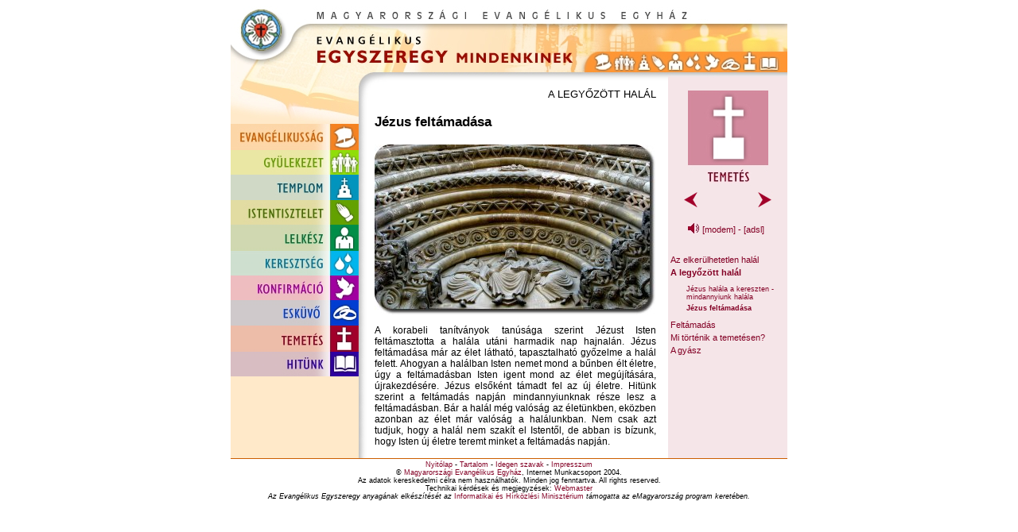

--- FILE ---
content_type: text/html; charset=iso-8859-2
request_url: https://egyszeregy.hu/h-9-4.htm
body_size: 2698
content:
<html><head><title>Evangélikus Egyszeregy ::  Temetés ::  A legyőzött halál ::  Jézus feltámadása</title>
<SCRIPT LANGUAGE='JavaScript'>
<!--
function newImage(arg) {
    if (document.images) {
        rslt = new Image();
        rslt.src = arg;
        return rslt;
    }
}
function changeImages() {
    if (document.images && (preloadFlag == true)) {
        for (var i=0; i<changeImages.arguments.length; i+=2) {
            document[changeImages.arguments[i]].src = changeImages.arguments[i+1];
        }
    }
}

var preloadFlag = false;
function preloadImages() {
    if (document.images) {
        fej41_over = newImage("img/oh_fej41over.jpg");
        fej42_over = newImage("img/oh_fej42over.jpg");
        fej43_over = newImage("img/oh_fej43over.jpg");
        fej44_over = newImage("img/oh_fej44over.jpg");
        fej45_over = newImage("img/oh_fej45over.jpg");
        fej46_over = newImage("img/oh_fej46over.jpg");
        fej47_over = newImage("img/oh_fej47over.jpg");
        fej48_over = newImage("img/oh_fej48over.jpg");
        fej49_over = newImage("img/oh_fej49over.jpg");
        fej4a_over = newImage("img/oh_fej4aover.jpg");
        preloadFlag = true;
    }
}
function kif(n,scroll) {
	kepablak=window.open(n,"","top=50,left=50,location=no,width=400,height=200,statusbar=no,personalbar=no,toolbar=no,scrollbars="+scroll+",history=no");
}
// -->
</SCRIPT><meta http-equiv='Content-Type' content='text/html; charset=iso-8859-2'>
<link rel='stylesheet' href='style9.css'>
</head>
<body bgcolor=#ffffff ONLOAD='preloadImages();'>

<table width='700' cellspacing=0 border=0 cellpadding=0 align='center'>
<tr>
   <td width=443><img src='img/oh_fej1.jpg' border=0></td>
   <td width=257><img src='img/oh_fej2.jpg' border=0></td>
</tr>
<tr>
   <td width=443><img src='img/oh_fej3.jpg' border=0></td>
   <td width=257>
      <table width=161 cellspacing=0 border=0 cellpadding=0 valign='top'>
      <tr><td valign=top><a href='h-1-0.htm' ONMOUSEOVER="changeImages('fej41', 'img/oh_fej41over.jpg'); return true;"
    ONMOUSEOUT="changeImages('fej41', 'img/oh_fej41.jpg'); return true;"><img name="fej41" src='img/oh_fej41.jpg' border=0 alt='Evangélikusság'></a></td>
      <td valign=top><a href='h-2-0.htm' ONMOUSEOVER="changeImages('fej42', 'img/oh_fej42over.jpg'); return true;"
    ONMOUSEOUT="changeImages('fej42', 'img/oh_fej42.jpg'); return true;"><img name="fej42" src='img/oh_fej42.jpg' border=0 alt='Gyülekezet'></a></td>
      <td valign=top><a href='h-3-0.htm' ONMOUSEOVER="changeImages('fej43', 'img/oh_fej43over.jpg'); return true;"
    ONMOUSEOUT="changeImages('fej43', 'img/oh_fej43.jpg'); return true;"><img name="fej43" src='img/oh_fej43.jpg' border=0 alt='Templom'></a></td>
      <td valign=top><a href='h-4-0.htm' ONMOUSEOVER="changeImages('fej44', 'img/oh_fej44over.jpg'); return true;"
    ONMOUSEOUT="changeImages('fej44', 'img/oh_fej44.jpg'); return true;"><img name="fej44" src='img/oh_fej44.jpg' border=0 alt='Istentisztelet'></a></td>
      <td valign=top><a href='h-5-0.htm' ONMOUSEOVER="changeImages('fej45', 'img/oh_fej45over.jpg'); return true;"
    ONMOUSEOUT="changeImages('fej45', 'img/oh_fej45.jpg'); return true;"><img name="fej45" src='img/oh_fej45.jpg' border=0 alt='Lelkész'></a></td>
      <td valign=top><a href='h-6-0.htm' ONMOUSEOVER="changeImages('fej46', 'img/oh_fej46over.jpg'); return true;"
    ONMOUSEOUT="changeImages('fej46', 'img/oh_fej46.jpg'); return true;"><img name="fej46" src='img/oh_fej46.jpg' border=0 alt='Keresztség'></a></td>
      <td valign=top><a href='h-7-0.htm' ONMOUSEOVER="changeImages('fej47', 'img/oh_fej47over.jpg'); return true;"
    ONMOUSEOUT="changeImages('fej47', 'img/oh_fej47.jpg'); return true;"><img name="fej47" src='img/oh_fej47.jpg' border=0 alt='Konfirmáció'></a></td>
      <td valign=top><a href='h-8-0.htm' ONMOUSEOVER="changeImages('fej48', 'img/oh_fej48over.jpg'); return true;"
    ONMOUSEOUT="changeImages('fej48', 'img/oh_fej48.jpg'); return true;"><img name="fej48" src='img/oh_fej48.jpg' border=0 alt='Esküvő'></a></td>
      <td valign=top><a href='h-9-0.htm' ONMOUSEOVER="changeImages('fej49', 'img/oh_fej49over.jpg'); return true;"
    ONMOUSEOUT="changeImages('fej49', 'img/oh_fej49.jpg'); return true;"><img name="fej49" src='img/oh_fej49.jpg' border=0 alt='Temetés'></a></td>
      <td valign=top><a href='h-10-0.htm' ONMOUSEOVER="changeImages('fej4a', 'img/oh_fej4aover.jpg'); return true;"
    ONMOUSEOUT="changeImages('fej4a', 'img/oh_fej4a.jpg'); return true;"><img name="fej4a" src='img/oh_fej4a.jpg' border=0 alt='Hitünkról'></a></td>
      </tr>
      </table>
   </td>
</tr>
</table>

<table width='700' cellspacing=0 border=0 cellpadding=0 align='center'>
<tr>
    <td width=161 valign='top'><img src='img/oh_menusarok.jpg' border=0></td>
    <td width=50  valign='top'><img src='img/oh_sarok.jpg' border=0></td>
    <td width=489 valign='top' background='img/oh_fejarny.jpg'>
      <table cellspacing=0 border=0 cellpadding=0>
        <tr><td width=339 valign='top'></td>
<td width=150 valign='top'><img src='img/oh_fejarny9.jpg' border=0></td></tr>

      </table>
    </td>  
</tr>
</table>

<table width='700' cellspacing=0 border=0 cellpadding=0 align='center'>
<tr>
    <td width=161 valign='top' background='img/oh_menualj.jpg'>
      <table width=161 cellspacing=0 border=0 cellpadding=0 valign='top'>
      <tr><td valign=top><img src='img/oh_menuteto.jpg' border=0></td></tr>      
      <tr><td valign=top><a href='h-1-0.htm'><img src='img/oh_menu1.jpg' border=0 alt='Evangélikusság'></a></td></tr>
      <tr><td valign=top><a href='h-2-0.htm'><img src='img/oh_menu2.jpg' border=0 alt='Gyülekezet'></a></td></tr>
      <tr><td valign=top><a href='h-3-0.htm'><img src='img/oh_menu3.jpg' border=0 alt='Templom'></a></td></tr>
      <tr><td valign=top><a href='h-4-0.htm'><img src='img/oh_menu4.jpg' border=0 alt='Istentisztelet'></a></td></tr>
      <tr><td valign=top><a href='h-5-0.htm'><img src='img/oh_menu5.jpg' border=0 alt='Lelkész'></a></td></tr>
      <tr><td valign=top><a href='h-6-0.htm'><img src='img/oh_menu6.jpg' border=0 alt='Keresztség'></a></td></tr>
      <tr><td valign=top><a href='h-7-0.htm'><img src='img/oh_menu7.jpg' border=0 alt='Konfirmáció'></a></td></tr>
      <tr><td valign=top><a href='h-8-0.htm'><img src='img/oh_menu8.jpg' border=0 alt='Esküvő'></a></td></tr>
      <tr><td valign=top><a href='h-9-0.htm'><img src='img/oh_menu9.jpg' border=0 alt='Temetés'></a></td></tr>
      <tr><td valign=top><a href='h-10-0.htm'><img src='img/oh_menua.jpg' border=0 alt='Hitünkről'></a></td></tr>
       </table>
    </td>
    <td width=20 valign='top' background='img/oh_menuarny2.jpg'>
    <table cellspacing=0 border=0 cellpadding=0>
        <tr><td width=20 valign='top'><img src='img/oh_menuarny1.jpg' border=0></td></tr>
      </table>  
    </td>
    <td width=354 valign='top'>

<p class='subtitle'> A LEGYŐZÖTT HALÁL
<p class='large'> Jézus feltámadása
<p class='main'><img src='img/h-9-4.jpg' border=0  width=354 alt='illusztráció'><p class="main">A korabeli tanítványok tanúsága szerint Jézust Isten feltámasztotta a halála utáni harmadik nap hajnalán. Jézus feltámadása már az élet látható, tapasztalható győzelme a halál felett. Ahogyan a halálban Isten nemet mond a bűnben élt életre, úgy a feltámadásban Isten igent mond az élet megújítására, újrakezdésére. Jézus elsőként támadt fel az új életre. Hitünk szerint a feltámadás napján mindannyiunknak része lesz a feltámadásban. Bár a halál még valóság az életünkben, eközben azonban az élet már valóság a halálunkban. Nem csak azt tudjuk, hogy a halál nem szakít el Istentől, de abban is bízunk, hogy Isten új életre teremt minket a feltámadás napján.<br>
<!--<table border=0 cellpadding=10 bgcolor=eeeeee><tr><td><p class='main'><i>Kérdése van? <a href='kerdes' class='glossary'><i>Tegye fel</i></a> egy lelkésznek!</i></td></tr></table>--><br>   </td><td width=15 valign='top'></td><td width=150 valign='top' background='img/oh_hatter9.jpg'>
     <table border=0 width=100%>
     <tr><td align=center><img src='img/oh_logo9.jpg' border=0></td></tr>
     <tr><td align=center><table border=0 width=100%><tr><td align=left>&nbsp;&nbsp;&nbsp;<a href='h-9-3.htm'><img src='img/oh_nyb9.jpg' border=0 alt='előző'></a></td>
<td align=right><a href='h-9-5.htm'><img src='img/oh_nyj9.jpg' border=0 alt='következő'></a>&nbsp;&nbsp;&nbsp;</td>
</tr></table>
</td></tr><tr><td height=2></td></tr>
<tr><td align=center>
<table border=0 width=100%><tr><td align=right valign=center>&nbsp;&nbsp;&nbsp;<img src='img/oh_speaker9.jpg' border=0 alt='Hang:'> </td><td align=left valign=center><a href='hang/modem/9-4.m3u' type='audio/x-mpegurl'>[modem]</a><span class='linktiny'> - </span><a href='hang/9-4.m3u' type='audio/x-mpegurl'>[adsl]</a></td></tr></table></td></tr>
</td></tr><tr><td height=10></td></tr>
<tr><td><a href='h-9-0.htm'></a></td></tr>
<tr><td><a href='h-9-1.htm'> Az elkerülhetetlen halál</a></td></tr>
<tr><td><b><a href='h-9-3.htm'> A legyőzött halál</a></b></td></tr>
<tr><td><table width=100% border=0><tr><td width=10></td><td valign=top><table width=100% border=0>
<tr><td><a class='linksmall' href='h-9-3.htm'> Jézus halála a kereszten - mindannyiunk halála</a></td></tr>
<tr><td><b><a class='linksmall' href='h-9-4.htm'> Jézus feltámadása</a></b></td></tr>
</table></td></tr></table></td></tr>
<tr><td><a href='h-9-5.htm'> Feltámadás</a></td></tr>
<tr><td><a href='h-9-8.htm'> Mi történik a temetésen?</a></td></tr>
<tr><td><a href='h-9-12.htm'> A gyász</a></td></tr>
      </table>
    
    </td>
</tr>
</table>
<table width='700' cellspacing=0 border=0 cellpadding=0 align='center'>
<tr><td width=100% height=1 valign='top' bgcolor=#cb5e00></td></tr>
<tr><td width=100% height=2 valign='top' bgcolor=#ffffff></td></tr>
<tr><td width=100% align=center valign='top'>
  <p class=small>
     <a href='index.htm' class='linksmall'>Nyitólap</a> - 
     <a href='sitemap.htm' class='linksmall'>Tartalom</a> - 
     <a href='kif.htm' class='linksmall'>Idegen szavak</a> - 
     <a href='imp.htm' class='linksmall'>Impresszum</a><br>
  &copy; <a href='http://www.lutheran.hu' class='linksmall'>Magyarországi Evangélikus Egyház</a>, 
  Internet Munkacsoport 2004.<br>
     Az adatok kereskedelmi célra nem használhatók. Minden jog fenntartva. All rights reserved.<br>
     Technikai kérdések és megjegyzések: <a href='mailto:webmaster@lutheran.hu' class='linksmall'>Webmaster</a><br>
  <i>Az Evangélikus Egyszeregy anyagának elkészítését az <a href='http://www.ihm.gov.hu' class='linksmall'>Informatikai és Hírközlési Minisztérium</a> támogatta az eMagyarország program keretében.</i>
</td></tr>
</table>
</body>
</html>


--- FILE ---
content_type: text/css
request_url: https://egyszeregy.hu/style9.css
body_size: 290
content:
BODY {font-family: Helvetica, sans-serif; color: #000000}

P {font-size: 9pt; text-align: justify}
.title {font-size: 14pt; text-align: left; font-weight: bold}
.large {font-size: 13pt; text-align: left; font-weight: bold}
.subtitle {font-size: 10pt; text-align: right}
.linktitle {font-size: 11pt; text-align: left; font-weight: bold}
.main {font-size: 9pt; text-align: justify}
.left {font-size: 9pt; text-align: left}
.small {font-size: 7pt; text-align: center}

.hiba {font-size: 10pt; font-weight: bold; color: #ff0000}

A {font-size: 8pt; font-style: normal; font-variant: normal; color: #830125; text-decoration: none}
.linktiny {font-size: 8pt; font-style: normal; font-variant: normal; color: #830125; text-decoration: none}
.glossary {font-size: 9pt; font-style: normal; font-variant: normal; color: #830125; text-decoration: none}
.linksmall {font-size: 7pt; font-style: normal; font-variant: normal; color: #830125; text-decoration: none}
